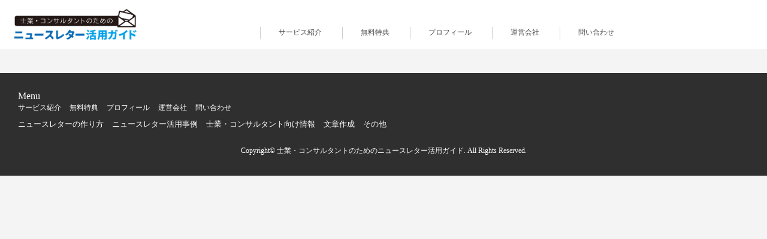

--- FILE ---
content_type: text/css
request_url: https://newsletter-guide.mind-one.net/wp-content/themes/sample_ownd/style.css
body_size: 10555
content:
/*
Theme Name: ownd_sumple_ver1
Theme URI: https://wordpress.org/themes/ownd_sumple_ver1/
Author: Lagrange-point:TSUTOMU YAMANO
Author URI: http://lagrange-point.jp/
Description: このテーマは株式会社ラグランジュポイントが制作したテーマになります。利用する場合は、事前に当社に問い合わせ承諾をもって使用ください。
Version: 2.1
License: GNU General Public License v2 or later
License URI: http://www.gnu.org/licenses/gpl-2.0.html
Tags: dark, light, white, black, gray, one-column, two-columns, left-sidebar, right-sidebar, fixed-layout, responsive-layout, custom-background, custom-colors, custom-header, custom-menu, editor-style, featured-image-header, featured-images, flexible-header, full-width-template, microformats, post-formats, rtl-language-support, sticky-post, theme-options, translation-ready
Text Domain: twentyeleven
*/

/* =Reset default browser CSS. Based on work by Eric Meyer.
-------------------------------------------------------------- */

html, body, div, span, applet, object, iframe,
h1, h2, h3, h4, h5, h6, p, blockquote, pre,
a, abbr, acronym, address, big, cite, code,
del, dfn, em, font, ins, kbd, q, s, samp,
small, strike, strong, sub, sup, tt, var,
dl, dt, dd, ol, ul, li,
fieldset, form, label, legend,
table, caption, tbody, tfoot, thead, tr, th, td{
	border: 0;
	font-family: inherit;
	font-size: 100%;
	font-style: inherit;
	font-style: inherit;
	font-weight: inherit;
	margin: 0;
	outline: 0;
	padding: 0;
	vertical-align: baseline;
	list-style:none;
	text-decoration:none;
}
*, *:before, *:after {
    -webkit-box-sizing: border-box;
         -o-box-sizing: border-box;
        -ms-box-sizing: border-box;
            box-sizing: border-box;
}
p,a,h1,h2,h3,h4,h5{color:#464646}
p{line-height:200%}

/* サイト全体:フォント
-------------------------------------------------------------- */
html, body, input, textarea, table, pre, p, h1, h2, h3, h4, h5, h6{
font-family:"Yu Gothic"}
.top_right_box .new,.cate,.side_wrap .osusume{color:white}

/* 短縮スタイル
-------------------------------------------------------------- */
.inline{display:inline-block}
.anime{-webkit-transition:.3s ease-in-out;transition:.3s ease-in-out}
.shadow{-webkit-box-shadow: 0 3px 5px rgba(0,0,0,0.2);box-shadow: 0 3px 5px rgba(0,0,0,0.2)}

/* サイト全体:疑似要素使用時の反応速度
-------------------------------------------------------------- */
h2.heading{font-weight:bold;position:relative;margin:10px 0 10px 20px;display:inline-block}
h2.heading:before{content:"";width:10px;background:black;height:3px;position:absolute;top:8px;left:-20px;display:block}
h2.heading:after{content:"";width:10px;background:black;height:3px;position:absolute;top:8px;right:-20px;display:block}

/* サイト全体:格子
-------------------------------------------------------------- */
#all_wrap{width:90%;margin:0 auto}
.breadcrumbs{width:90%;margin:10px auto;font-size:12px}
.wp-pagenavi{text-align:right;margin:40px 0 0 0}
.wp-pagenavi .current{background:black;color:white}
.sp.header{display:none}
.sp{display: none}


/* Box standard
-------------------------------------------------------------- */
.box{-webkit-transition:.3s ease-in-out;transition:.3s ease-in-out;background:white}
.box:hover{-webkit-box-shadow: 0 3px 5px rgba(0,0,0,0.2);box-shadow: 0 3px 5px rgba(0,0,0,0.2)}

/* サイト全体:TOPメイン画像　投稿個別メイン画像
-------------------------------------------------------------- */
body{width:100%;min-width:1000px;background:#f7f7f5}
.topMainImg{width:100%;vertical-align:bottom}

/* サイト全体:グローバルナビ上
-------------------------------------------------------------- */
#gnavUe{width:100%;text-align: center;padding:15px 0}
#menu-uemenu li{display: inline-block;color:black;padding:1px 30px 1px 30px;-webkit-transition:.3s ease-in-out;transition:.3s ease-in-out;border-bottom:3px solid rgba(0, 0, 0, 0);border-left:0.1px solid #cecece}
#menu-uemenu li:hover{font-weight: bold}
.main2Header{width:80%}
#gnavUe img{width:16%;vertical-align:bottom}

/* サイト全体:main 画像
-------------------------------------------------------------- */
.topMain{text-align:center;width:100%;background:white;position:relative}
.headerTitle{position: absolute;top:50%;width:100%;}
.headerTitle span{padding:30px 100px;color:white;font-weight:bold;font-size: 20px;border-radius:3px;background:rgba(0, 0, 0, 0.56)}
.topMain .mainLogImg{width:40%;}
.topMain .mainLogofreme{padding:50px 0;-webkit-animation-duration: 4s;
  animation-duration: 4s;
}
.topMain .mainLogofreme .topImgHead{font-size:15px;color:#848484;margin:10px 0 0 0}
.topMain .mainImg{width:100%;vertical-align:bottom}


/* サイト全体:グローバルナビ下
-------------------------------------------------------------- */
#header{padding:10px 30px 0 30px;border-bottom:1px solid #dadada;margin:0 auto;width:100%;-webkit-box-shadow: 1px 5px 5px -5px rgba(0,0,0,0.2);box-shadow: 1px 5px 5px -5px rgba(0,0,0,0.2);background:#f3f3f3;z-index:100;-webkit-transition:.3s ease-in-out;transition:.3s ease-in-out}
#header ul li{display:inline-block;margin:0 20px;vertical-align:bottom}
#header ul li a{color:white}
#menu-shitamenu-1 li{border-bottom:3px solid transparent;-webkit-transition:.3s ease-in-out;transition:.3s ease-in-out;padding:10px 0;font-size:13px}
#menu-uemenu li{font-size:12px}
#header .headerUe{text-align:right}
#header .headerUe,#header .headerShita{font-weight:bold;font-size:15px}
#header .headerShita{text-align:center;position:relative}
#header .headerShita img{float:left;width:200px}
#header.headerFixed1{position:fixed;top:-100px}
#header.headerFixed1.headerFixed{width:100%;position:fixed;top:-0px}
#menu-shitamenu{-webkit-transition:.4s ease-in-out;transition:.4s ease-in-out}
#header.headerFixed .menu-shitamenu-container #menu-shitamenu{text-align:center}

/* サイトTOP:イントロ
-------------------------------------------------------------- */
.topIntro{width:90%;margin:0 auto;padding:30px;text-align: center;background:white}
.topIntro h2{margin:0 0 20px 0;font-size:20px;font-weight: bold}
.topIntro p{font-size:15px;margin:0 0 30px 0}


/* サイトTOP-記事(TOP)
-------------------------------------------------------------- */
.top_articale{margin:10px 0 0 0 }
.new_box{padding:30px;margin:10px 0;background:white;-webkit-box-shadow:0 0.5px 2px 0 rgba(0,0,0,.1), 0 0.5px 0.5px 0 rgba(0,0,0,.1), 0 1.5px 0.5px -1px rgba(0,0,0,.1);box-shadow:0 0.5px 2px 0 rgba(0,0,0,.1), 0 0.5px 0.5px 0 rgba(0,0,0,.1), 0 1.5px 0.5px -1px rgba(0,0,0,.1);border-radius:2px;-webkit-transition:.3s;transition:.3s}
.top_left_box{width:69%;vertical-align:top;font-size:15px;padding:0 20px 0 0}
.top_left_box .top_time{font-size:15px;float:right;margin:0 5px 0 0}
.top_right_box{width:30%;position:relative}
.top_right_box img{width:100%;object-fit:cover;height:200px}
.top_right_box .new{position:absolute;top:-25px;right:-23px;font-weight:bold;border-radius:50%;width:50px;height:50px;text-align:center;padding:10px 0;border:2px solid white}
.cate{font-weight:bold;padding:0 10px;border-radius:10px;display:inline-block}
.box h3{font-weight:bold;font-size:20px;margin:10px 0 5px 0}

/* 記事要素(人気記事)	
-------------------------------------------------------------- */
.wpp-list{width:100%;text-align: center;border-spacing:2px 0}
.wpp-list li{display:inline-block;padding:10px;background:white;vertical-align:top;width:23%;margin:0 10px 0 0;text-align:left;height:350px;-webkit-box-shadow:0 0.5px 2px 0 rgba(0,0,0,.1), 0 0.5px 0.5px 0 rgba(0,0,0,.1), 0 1.5px 0.5px -1px rgba(0,0,0,.1);box-shadow:0 0.5px 2px 0 rgba(0,0,0,.1), 0 0.5px 0.5px 0 rgba(0,0,0,.1), 0 1.5px 0.5px -1px rgba(0,0,0,.1);border-radius:2px;-webkit-transition:.3s;transition:.3s}
.wpp-list li:last-child{margin:0 0px 0 0}
.wpp-list li img{width:100%;height:180px;-o-object-fit:cover;object-fit:cover}
.popular_cate.cate{font-size:12px}
.wpp-list li h3{font-size:14px;font-weight:bold;margin:7px 0 0 0}

/* 記事要素(人気記事)	
-------------------------------------------------------------- */
.movieTop h2{margin:20px}
.movieTop ul{text-align: center}
.movieTop ul li{display:inline-block;width:22%;height:auto;margin:0 10px}
.movieTop ul li iframe{width:100%;height:auto}

/* 記事要素(TOP以外)
-------------------------------------------------------------- */
.other_left{width:70%}
.nomale_article.box{padding:10px;margin:0 0 10px 0;position:relative;-webkit-box-shadow:0 0.5px 2px 0 rgba(0,0,0,.1), 0 0.5px 0.5px 0 rgba(0,0,0,.1), 0 1.5px 0.5px -1px rgba(0,0,0,.1);box-shadow:0 0.5px 2px 0 rgba(0,0,0,.1), 0 0.5px 0.5px 0 rgba(0,0,0,.1), 0 1.5px 0.5px -1px rgba(0,0,0,.1);border-radius:2px;-webkit-transition:.3s;transition:.3s}
.nomale_article  img{width:35%;height:180px;display:inline-block;-o-object-fit:cover;object-fit:cover;vertical-align:bottom}
.article_right{width:62%;vertical-align:top;margin:0 0 0 10px}
.nomale_article.box .data_small{position:absolute;bottom:0px;right:10px;font-size:15px}

/* サイドバー
-------------------------------------------------------------- */
.all_wrap_single .side_wrap{margin:0}
.side_wrap{width:26%;float:right;margin:46px 0 0 0;text-align:center}
.side_wrap img{width:100%;}
.side_wrap .osusume{font-weight:bold;margin:10px 0 18px 0;padding:5px 0 5px 10px;}
.side_box{margin:0 0 10px 0;padding:5px;text-align:left;-webkit-box-shadow:0 0.5px 2px 0 rgba(0,0,0,.1), 0 0.5px 0.5px 0 rgba(0,0,0,.1), 0 1.5px 0.5px -1px rgba(0,0,0,.1);box-shadow:0 0.5px 2px 0 rgba(0,0,0,.1), 0 0.5px 0.5px 0 rgba(0,0,0,.1), 0 1.5px 0.5px -1px rgba(0,0,0,.1);border-radius:2px;-webkit-transition:.3s;transition:.3s}
.side_box img{display:inline-block;width:30%;vertical-align:top;-o-object-fit:cover;object-fit:cover;height:80px}
.side_box h3{display:inline-block;width:65%;font-size:11px;vertical-align:top;text-align:left;margin:0}

/* footer
-------------------------------------------------------------- */
footer{margin:40px 0 0 0;padding:30px;background:#2f2f2f;clear:both}
footer h2{color:white}
footer li{display:inline-block;font-size:12px;margin:0 10px 0 0}
footer li a{color:white}
footer .footer_campany{text-align:center;font-size:12px;margin:10px 0 0 0;color:white}

/* 記事個別ページ
-------------------------------------------------------------- */
.artical_gaiyo_img{width:100%}
.all_wrap_single{width:1200px}
.artical_content p{line-height:250%}
.artical_content .youtube{text-align:center}
.artical_content .youtube iframe{width:500px;height:300px;padding:30px}
.artical_content p.text-align{text-align: center}
.artical_gaiyo_movie{width:80%;margin:30px auto;background:#fbfbfb;padding:10px;box-shadow:2px 3px 4px 1px #d9d7d3;
-moz-box-shadow:2px 3px 4px 1px #d9d7d3;
-webkit-box-shadow:2px 3px 4px 1px #d9d7d3;}
.single_wrap{background:white;border:1px solid #EBEBEB;padding:30px;-webkit-animation-duration: 4s;
  animation-duration: 4s}
.all_wrap_single .other_left{width:70%}
.artical_content p img.alignright{float:right;margin:0 0px 0 10px}
.artical_content p img.alignleft{float:left;margin:0 10px 0 0px}
.block{display:block}
time{font-family:Gungsuh;}
.single_title{font-size:30px;font-weight:bold;margin:20px 0}
.single_right{text-align:right}
.single_right img{width:10%;border-radius:50%}
.single_seminar .nomale_article{height:100px}
.single_seminar .article_left{width:20%;height:100px}
.single_seminar .article_right{width:79%;height:100px}
.article_right a{font-weight:bold}
.artical_gaiyo_movie iframe{width:100%}
.artical_content{line-height:200%}
.artical_content .single_chu{text-align:right;font-size:10px;color:black}
.single_cta{border:1px solid #dadada;padding:15px 0 15px 15px;box-shadow:2px 3px 4px 1px #d9d7d3;
-moz-box-shadow:2px 3px 4px 1px #d9d7d3;
-webkit-box-shadow:2px 3px 4px 1px #d9d7d3;}
.single_cta img{display:inline-block;width:100%}
.single_cta_right_box{display:inline-block;vertical-align:top;width:46%;padding:0 0 0 20px}
.single_cta_right_box .special_side_form{font-size:15px;font-weight:bold}
.single_cta_detail{font-size:13px;margin:10px 0}
.single_cta_img_box{width:50%;display:inline-block}
.artical_content p a img{width:auto;max-width:100%;height:auto;vertical-align: bottom}
.artical_content p img{width:auto;max-width:100%;height:auto}
.artical_content #toc_container .toc_list li{padding:5px 0;border-bottom: 1px solid #e2e2e2}
.artical_content #toc_container .toc_list li:nth-last-child(1){border-bottom: 0}
.artical_content #toc_container .toc_list{padding:0 30px}
.artical_content #toc_container{width:100%;background:white !important;margin:30px 0}

	/* 記事コンテンツ内効果
	-------------------------------------------------------------- */
	.artical_content .single_content{padding:10px;border:1px solid #EBEBEB;background:#fbf8f8}
    .artical_content p strong{font-size:18px;font-weight:bold;}
	.artical_content h2{font-size:25px;border-bottom:1px solid black;border-left:3px solid black;padding-left:10px;margin:30px 0;font-weight:bold}
	.artical_content h3{font-size:20px;margin:10px 0;border-bottom:1px solid black}
    blockquote{padding:20px;border:1px solid #EBEBEB;background:#fbf8f8;margin:10px 0}
    .artical_content .single_cta{padding: 20px;width: 90%;display: block;background: #ff7625;margin: 20px auto;text-align: center;font-size: 20px;color: white !important;font-weight: bold;border-radius: 10px;}

	/* 記事　関連記事
	-------------------------------------------------------------- */
.single_other ul{text-align:justify;}
.single_other ul:after{content:"";width:100%;display:inline-block;}
.single_other ul li{width:175px;padding:0px;display:inline-block;background:white;margin:0 0 20px 0;height:190px;vertical-align:top;overflow:hidden}
.single_other ul li:hover{-webkit-box-shadow: 0 3px 5px rgba(0,0,0,0.2);box-shadow: 0 3px 5px rgba(0,0,0,0.2)}
.single_other ul li img{width:100%;-o-object-fit:cover;object-fit:cover;width:100%;height:100px}
.single_other ul li h2{font-size:13px;text-align:left;font-weight:bold;padding:0 10px}

/* profile
-------------------------------------------------------------- */
.profiel_wrap{width:95%;margin:0px auto 30px auto}
.profiel_side{width:36%;display:inline-block;vertical-align:top}
.profiel_detail{width:72%;padding:0 20px 20px 20px;display:inline-block;}
.profiel_wrap .new_profile{margin:0 0 10px 0;padding:20px;background:white;position:relative;box-shadow:2px 3px 4px 1px #d9d7d3;
-moz-box-shadow:2px 3px 4px 1px #d9d7d3;
-webkit-box-shadow:2px 3px 4px 1px #d9d7d3;}
.profiel_wrap .new_profile h1{font-size:30px;font-weight:bold}
.profiel_wrap .new_profile .businessClass{margin:15px 0;border-bottom:1px dotted black}
.profiel_wrap .new_profile .businessClass p{font-size:15px;font-weight:bold}
.profiel_wrap .profile_ue{text-align:right}
.profiel_wrap .profile_ueDite{float:left;text-align:left;width:65%}
.profiel_wrap .new_profile .proImg{-o-object-fit:cover;object-fit:cover;width:200px;height:230px}
.profiel_wrap .side_wrap{margin:0}
.profiel_wrap .new_profile h2{font-size:15px;margin:10px 0 0 0;font-weight:bold;width:70%}
.profiel_wrap .new_profile h3{font-size:13px;font-weight:bold}
.profiel_wrap .new_profile .proMsg{margin:20px 0;font-size:13px;line-height:200%}
.profiel_article{width:40%;display:inline-block}
.profiel_detail p{font-size:15px;margin:0 0 20px 0}
.profiel_detail .profiel_img1{width:100%;margin:0 0 20px 0;border-bottom:1px dotted #c9c9c9;padding:0 0 30px 0}
.profiel_top h1{font-size:30px;font-weight:bold;margin-bottom:50px}
.profiel_top h2{margin:10px 0 10px 0;font-size:20px;font-weight:bold;border-bottom:1px dotted #cbcbcb}
.profiel_top p{font-size:13px;margin:0}
.profiel_top p em{font-size:20px}
.profiel_side iframe{height:285px;width:100%}
#profiel_side_img_box{width:35%}
#profile_side_img{height:auto;width:120%;position:relative;left:-10%}
.profiel_box #article_title_sub{margin:0}
.profiel_box{margin:0 0 10px 0;padding:10px;height:100px;overflow:hidden}
#profiel_side_title{height:100px;margin:0 0 0 10px}
#profiel_side_title h2{font-size:10px}
.profiel_side p{font-size:18px;margin:0 0 10px 0;background:#f3f3f3;color:black;text-align:center;padding:10px 0;border-radius:10px;font-weight:bold}
.profiel_top p strong{font-weight:bold}

/* service 一覧
-------------------------------------------------------------- */
.service{width:80%;margin:60px auto;text-align:center}
.service h2{font-size:20px;font-weight: bold;margin:0 0 30px 0;position:relative;display:inline-block}
.service h2:after{content:"";background:#a2a2a2;width:20px;height:2px;position:absolute;top:15px;right:-35px}
.service h2:before{content:"";background:#a2a2a2;width:20px;height:2px;top:15px;left:-35px;position:absolute}
.service li{margin:0 0 30px 0;padding:30px;background:white;-webkit-box-shadow:0 0.5px 2px 0 rgba(0,0,0,.1), 0 0.5px 0.5px 0 rgba(0,0,0,.1), 0 1.5px 0.5px -1px rgba(0,0,0,.1);box-shadow:0 0.5px 2px 0 rgba(0,0,0,.1), 0 0.5px 0.5px 0 rgba(0,0,0,.1), 0 1.5px 0.5px -1px rgba(0,0,0,.1);border-radius:2px;-webkit-transition:.3s;transition:.3s}
.service li:hover{-webkit-box-shadow:0px 5px 5px -3px rgba(0, 0, 0, 0.2), 0px 8px 10px 1px rgba(0, 0, 0, 0.14), 0px 3px 14px 2px rgba(0, 0, 0, 0.12);box-shadow:0px 5px 5px -3px rgba(0, 0, 0, 0.2), 0px 8px 10px 1px rgba(0, 0, 0, 0.14), 0px 3px 14px 2px rgba(0, 0, 0, 0.12)}
.service h3{font-size:18px;font-weight:bold;margin:0 0 20px 0}
.service p{font-size:15px;margin:0 0 20px 0}
.service a{padding:3px 10px;border-radius: 10px;font-weight:bold;}
.service a:hover{background:white;color:black}

/* プレゼントコンテンツ 一覧
-------------------------------------------------------------- */
.special ul li{width:40%;padding:0;margin:30px;vertical-align:top}
.special ul li a{padding:0;margin:0}
.special ul li h3{padding:0 30px;margin:10px 0}
.special ul li p{padding:0 30px}
.special ul .offerRight a{padding:0;margin:0}
.special img{width:100%}



/* seminar 一覧
-------------------------------------------------------------- */
.seminar_span{color:#ef3f35}
.seminar_wrap{margin:90px 0 -20px 0;background:#f1f1f1}
.seminar_wrap .new_box{width:80%;height:250px;overflow:hidden;margin-bottom:20px}
.seminar_wrap .new_box .top_left_box{text-align:left}
.seminar_wrap .new_box .top_left_box h3{text-align:left;font-size:18px;margin:10px 0;font-weight:bold;color:#ef9535}
.seminar_wrap .new_box .top_right_box{height:250px}
.seminar_wrap .new_box .top_right_box .new{top:-5%;right:-35px;color:white}
.seminar_list_wrap{background:#f1f1f1;text-align:center;padding:20px 2.5% 10px 2.5%;width:95%;margin:0 auto}
.seminar_heading{width:78.5%;background:#292828;border-left:20px solid #5a5a5a;text-align:left;color:white;margin:20px auto;padding:10px 20px;font-weight:bold}
.seminar_list_wrap ul{width:83.5%;margin:0 auto;text-align:center}
#seminar_list_sub ul li{display:inline-block;width:32%;margin-bottom:20px;background:white;padding:5px;height:450px;overflow:hidden}
.seminar_box_sub_ue{height:210px;overflow:hidden}
.seminar_a_intro_wrap{width:95%;margin:0 auto}
.seminar_a_intro_wrap ul{width:80%;margin:0 auto;font-size:20px;font-weight:bold;line-height:250%}
.seminar_a_back1{background:rgba(30, 80, 4, 0.08);padding:10px 0 30px 0}
.seminar_a_paformance{font-size:13px;text-align:center}
.seminar_a_paformance ul{margin:20px 0 0 8%;text-align:left;width:30%;font-size:13px}
.seminar_a_back2 .seminar_subject{width:80%;margin:0 auto}
.seminar_box_sub_shita h3{color:#ef9535;margin:10px 0;font-weight:bold}
.seminar_teacher{width:95%}
.seminar_teacher .ss_man{width:80%;margin:10px auto 30px auto}
.seminar_teacher .ss_man ul{margin:10px;font-size:15px;width:100%}
.seminar_summary_movie{width:95%;margin:10px auto;text-align: center}
.seminar_summary_movie iframe{margin-top:35px}
.seminar_box_sub_shita .seminar_sub_p{font-size:12px}

.tuiseki{position:fixed;width:9%;background:rgba(189, 189, 189, 0.38);padding:10px 0 0px 10px;top:35%;right:0;z-index:100;border-radius:10px 0px 0px 10px}
.tuiseki li{background:white;border-radius:10px 0px 0px 10px;padding:10px;margin-bottom:10px;font-size:10px;font-weight:bold;cursor:pointer}
.tuiseki li:hover{background:rgb(5, 38, 113);color:white}
.tuiseki li:hover > a{color:white}
.tuiseki ul{line-height:200%}

/* company
-------------------------------------------------------------- */
#company_wrap{width:70%;display:inline-block;background:white;}
.company_title_p{padding:10px 0 10px 0;width:92%;margin:10px auto 20px auto;background:white;font-size:20px;font-weight:bold;text-align:left;}
#company_wrap table{text-align:left;width:95%;padding:10px 10px 0 10px;margin:0 auto 20px auto}
#company_wrap table tr{height:50px;}
#company_wrap table tr th{width:15%;vertical-align:middle;padding:0 0 0 10px}
#company_wrap table tr td{vertical-align:middle}
.company_line{border-bottom:1px dotted #c6c6c6}
.company_p{display:inline-block}
.company_p{width:30%}
.company_last{border-bottom:0px}
.campany_wrap .osusume_side .osusume{margin:0px 0 10px 0}

/* categoryページ
-------------------------------------------------------------- */
.notArtical{padding:100px 0;text-align: center}
.all_wrap_category{width:95%;margin:150px auto}
.category_wrap{width:65%;margin:0px auto;background:#f3f2f2;display:inline-block}
#category_side{width:30%;margin:0px 0px 0px 30px}
#category_box{display:block;width:100%}
#category_box_sub{display:block;margin:10px 10px;border-bottom:2px dotted white}
#category_side_img{width:120%;height:auto;position:relative;left:-10%}
#category_side_title{height:80px;margin:0 0 0 10px}
#category_side_title h2{font-size:10px}
#category_side_img_box{width:35%;height:80px}
.category_category{background:white !important}
#category_sub_title{width:68%;height:150px}
.category_side_title_img p{font-size:10px;margin-bottom:0px;padding:1px}
/* thankyou
-------------------------------------------------------------- */
.thankyou h1{font-size:20px;font-weight:bold}
.thankyouBody{margin:150px}

/* contactページ
-------------------------------------------------------------- */
.contact_main_img{height:150px;width:100%;overflow:hidden}
.contact_main_img img{width:100%}
.contact_content{text-align:center;margin:30px 0 0 0}
.contact_content .wpcf7 p{margin:0 0 20px 0}
.contact_content .wpcf7{width:60%;margin:20px auto;background:white;padding:20px 0;-webkit-box-shadow:0 0.5px 2px 0 rgba(0,0,0,.1), 0 0.5px 0.5px 0 rgba(0,0,0,.1), 0 1.5px 0.5px -1px rgba(0,0,0,.1);box-shadow:0 0.5px 2px 0 rgba(0,0,0,.1), 0 0.5px 0.5px 0 rgba(0,0,0,.1), 0 1.5px 0.5px -1px rgba(0,0,0,.1);border-radius:2px}
.contact_content .wpcf7 input{width:80%;height:35px;font-size:20px}
.contact_content .wpcf7 textarea{width:80%;font-size:15px}
.contact_content div.wpcf7 .ajax-loader{width:0;height:0}
.contact_main_img .mobile{width:0;height:0}

/* サイト制作ページ
-------------------------------------------------------------- */
#all_wrap_production{width:80%;margin:150px auto 100px auto;text-align:center;}
#all_wrap_production h2{padding:10px 0;border-bottom:1px dotted #b4b4b4;font-size:30px;margin:0 0 50px 0;font-weight:bold;color:#823535}
#all_wrap_production p{font-size:18px;color:#4a4949}
#all_wrap_production .pro_session{padding:20px 0 20px 0;font-size:30px;background:#8f0000;color:white;border-radius:10px;font-weight:bold;margin:50px 0 0 0}
#all_wrap_production h3{font-size:25px;font-weight:bold;color:#4a4949;margin:50px 0 25px 0}
.pro_session_detail{line-height:200%;visibility:hidden}
#all_wrap_production .fadeInUp{visibility:visible}
.pro_d2{-webkit-animation-duration: 0.5s;-webkit-animation-delay:0.5s;animation-delay:0.5s;-webkit-animation-duration: 1s;animation-duration: 1s;}
.pro_d3{-webkit-animation-duration: 0.8s;-webkit-animation-delay:0.8s;animation-delay:0.8s;-webkit-animation-duration: 1s;animation-duration: 1s;}
.pro_nagare .gyo_2, .pro_nagare .gyo_3{padding:50px 30px 50px 30px;border-radius:50%;background:#f3b4b4;font-size:20px;font-weight:bold;display:inline-block;width:10%;vertical-align:top}
.gyo_2{margin:4% 10% 0 0}
.gyo_3{margin:7% 10% 0 0}
#all_wrap_production .pro_nagare em{color:white}
.pro_nagere_left{display:inline-block;width:50%}
.pro_nagare{margin:25px 0 25px 0;visibility:hidden}
#all_wrap_production .fadeInLeft{visibility:visible}
.nagare2{-webkit-animation-duration: 0.5s;-webkit-animation-delay:0.5s;animation-delay:0.5s;-webkit-animation-duration: 1s;animation-duration: 1s;}
.nagare3{-webkit-animation-duration: 0.8s;-webkit-animation-delay:0.8s;animation-delay:0.8s;-webkit-animation-duration: 1s;animation-duration: 1s;}
.nagare4{-webkit-animation-duration: 1.1s;-webkit-animation-delay:1.1s;animation-delay:1.1s;-webkit-animation-duration: 1s;animation-duration: 1s;}
.nagare5{-webkit-animation-duration: 1.4s;-webkit-animation-delay:1.4s;animation-delay:1.4s;-webkit-animation-duration: 1s;animation-duration: 1s;}
.nagare6{-webkit-animation-duration: 1.7s;-webkit-animation-delay:1.7s;animation-delay:1.7s;-webkit-animation-duration: 1s;animation-duration: 1s;}
.pro_price{width:80%;margin:0 auto;text-align:left}
.pro_price th{width:75%;padding:20px 0 20px 12%;font-size:20px}
.pro_price td{color:#823535;font-size:20px;font-weight:bold}
.pro_price table{margin:0px 0 50px 0%}
#all_wrap_production .pro_price .pro_contact{background:#8f0000;padding:30px;border-radius:10px;color:white;width:50%;margin:50px auto;text-align:center;font-weight:bold;display:block}

/* 検索窓
-------------------------------------------------------------- */
.serch_window_pc{position:fixed;top:20%;right:-27%;z-index:10}
.serch_window_sp{display:none}
.serch_window p{writing-mode: vertical-rl;-ms-writing-mode: tb-rl;-webkit-writing-mode:vertical-rl;display:inline-block;color:white}
.serch_window form{display:inline-block;vertical-align:top;width:100%}
.serch_window{background:rgba(0, 0, 0, 0.65);border-radius:10px 0 0 10px;width:30%;padding:10px}
.serch_window input{font-size:15px;padding:5px;width:70%}
.serch_window i{color:white;margin:0 10px 0 15px;}
.serch_window_open{right:0;-webkit-transition: right 0.3s linear;transition: right 0.3s linear;}
.serch_window_open .fa-chevron-left{-webkit-transform: rotate(-180deg);transform: rotate(-180deg);-webkit-transition:0.3s linear;transition:0.3s linear;}
.header_new_navi_ue .tagline{display:inline-block;font-weight:bold}

/* 検索結果
-------------------------------------------------------------- */
.sarch_wrap{width:66%;display:inline-block;vertical-align:top}
.sarch_side{width:30%;display:inline-block;margin:0 0 0 30px}
.no_sarch{vertical-align:top}
.no_sarch p{text-align:center;font-size:20px}

/* ランチェスター戦略
-------------------------------------------------------------- */
.ss_wrap{width:80%;margin:150px auto 20px auto}
.ss_wrap3{width:80%;margin:50px auto}
.ss_wrap a, .ss_wrap3 a, .ss_special a{color:white;display:block;text-align:center;font-size:20px}
.ss_wrap h1, .ss_wrap h2, .ss_wrap3 h1{font-size:30px;text-align:center}
.ss_top_title{background:-webkit-gradient(linear, right top, left top, from(#221E4D), to(#80A4B7));background:linear-gradient(-90deg, #221E4D, #80A4B7);color:white;padding:10px 0;margin:30px auto}
.ss_wrap em{color:#8f0000;display:inline-block;font-weight:bold}
.ss_wrap span, .ss_movie span, .ss_last span{color:#8f0000;font-weight:bold}
.ss_wrap p{font-size:18px;line-height:150%;margin:20px auto}
.ss_toform{padding:30px 0;background:rgba(7, 14, 76, 0.76);color:white;font-weight:bold;border-radius:10px;width:100%;margin:30px auto 100px auto;box-shadow:2px 3px 4px 1px #d9d7d3;
-moz-box-shadow:2px 3px 4px 1px #d9d7d3;
-webkit-box-shadow:2px 3px 4px 1px #d9d7d3;}
.ss_toform:hover{background:rgba(7, 14, 76, 0.55);}
.ss_osusume{text-align:center;font-size:30px;text-shadow:4px 2px 3px #4978cd;font-weight:bold}
.ss_inlin{display:inline-block}
.ss_osusume_content{text-align: center}
.ss_osusume_content dl{border-radius:10px; width:27%;background:-webkit-gradient(linear, right top, left top, from(rgba(19, 17, 17, 0.05)), to(rgba(140, 140, 140, 0.32)));background:linear-gradient(-90deg, rgba(19, 17, 17, 0.05), rgba(140, 140, 140, 0.32));display:inline-block;margin:20px 10px;height:200px;vertical-align:top;padding:20px;font-weight:bold}
.ss_osusume_content dl dt{text-align:left;color:#21256b}
.ss_osusume_content dl dd{text-align:left;background:white;padding:5px;height:120px;margin:20px 0 0 0}
.ss_what{border:2px solid #1f6fbb;padding:20px;margin:50px auto}
.ss_what p{text-align:center}
.ss_what ul{width:60%;}
.ss_what ul li{margin:20px auto;line-height:200%}
.ss_what .ss_left{text-align:left}
.ss_what img{width:35%;float:right}
.ss_naiyo dl dt{font-size:25px;color:rgb(0, 23, 140);font-weight:bold}
.ss_naiyo dl dd{margin:30px auto;font-size:20px}
.ss_naiyo p{font-size:15px}
.ss_wrap2{margin-top:50px}
.ss_center_img{width:30%}
.ss_img{text-align:center;margin:80px auto}
.ss_wrap2 h1{text-align:center;font-size:30px;margin:30px auto 20px auto}
.ss_wrap2 h1 span{border-top:2px solid #BF953C;border-bottom:2px solid #BF953C;padding:10px 0;color:#BF953C}
.ss_wrap2 li{width:25%;margin:30px 20px;vertical-align:top;text-align:left;border:1px solid #BF953C;padding:20px;height:170px}
.ss_wrap2 li p{margin-top:20px}
.ss_wrap2 ul{text-align:center}
.ss_man_int{width:65%;margin-left:30px;vertical-align:top}
.ss_man_int ul{margin-top:30px}
.ss_man_pic{width:30%}
.ss_man{border:2px solid #1f6fbb;padding:20px;margin-bottom:30px}
.ss_man_int h2{font-size:30px;font-weight:bold}
.ss_man_int h3{font-size:20px;font-weight:bold}
.ss_movie p{text-align:center;font-weight:bold;font-size:30px}
.ss_movie iframe{width:60%;margin:30px auto 0 auto;text-align: center;display:block}
.ss_wrap3 table th, .ss_wrap3 table td{border-bottom:1px dotted #aaa;margin:0}
.ss_wrap3 table th{width:20%;background:#eee;vertical-align:middle;padding:20px 0}
.ss_wrap3 table td{vertical-align:middle;padding-left:10px}
.ss_bottom{font-size:30px;text-align:center}
.ss_room{width:100%}
.ss_map p{font-size:30px;text-align: center;margin:30px auto}
.ss_special{width:80%;margin:30px auto}
.ss_special img{width:35%}
.ss_special_text{width:60%;float:right}
.ss_special_text span{color:#8f0000;font-weight:bold;font-size:18px}
.ss_last{width:70%;margin:-20px auto 0 auto}
.ss_right{text-align:right}
.ss ul li img{width:100%;margin-top:30px}
.ss ul .ss_facebook{height:400px}
.ss_facebook ul{line-height:200%;font-size:20px}
.ss_facebook .ss_facebook_bold{font-size:25px;color:rgb(0, 100, 146);font-weight:bold}
.ss_bottom span{color:#8f0000;font-weight:bold}
.ss_special .ss_special_img_big{width:100%}
.ss_footer{padding:50px 0 50px 0}
.ss_footer p{font-size:20px;font-weight:bold}
.ss_footer h2{color:white}
.ss_footer2{padding-top:50px}
.ss_map iframe{width:100%}
/* thankyou2017
-------------------------------------------------------------- */
.thankyou2017_title{position:absolute;top:100px;left:25%;width:50%;margin:10px auto;padding:10px;text-align:center;background:rgba(0, 0, 0, 0.79)}
.thankyou2017_title i{color:white;font-size:20px;-webkit-animation-iteration-count:infinite;animation-iteration-count:infinite}
.thankyou2017_img{background-size:cover;height:500px;position:relative;background-attachment:fixed}
.thankyou2017_title h1,
.thankyou2017_title h2,
.thankyou2017_title p{color:white}
.thankyou2017_title h1{font-size:20px}
.thankyou2017_wrap{text-align:center}
.thankyou2017 .content1, .thankyou2017 .content2{display:inline-block}
.thankyou2017 .content1
.thankyou2017 h1{font-size:20px}
.thankyou2017_content banner{display:inline-block}
.thankyou2017_facebook p,
.thankyou2017_content p{padding:10px;background-image: -webkit-gradient(linear, right top, left top, from(#5B6680), to(#363536));background-image: linear-gradient(-90deg, #5B6680, #363536);color:white;font-size:12px;margin:0 0 10px 0;margin:10px 0 10px 0}
.thankyou2017_content .content{display:inline-block;}
.thankyou2017_content .content1{width:50%;margin:0 30px 0 0;vertical-align:top}
.thankyou2017_content .content1 img{width:100%;border:0.5px solid #8e8e8e;margin:0 0 14px 0}
.thankyou2017_facebook{width:27%}

/* 404
-------------------------------------------------------------- */
.error_page_warrp{margin:150px auto 0 auto;height:500px;width:90%}
.error{padding:20px;background:white;text-align:center;font-size:20px}

/* ec
-------------------------------------------------------------- */
#ec_cart_bottam{position:fixed;top:40%;right:-10px;z-index:10;background:rgba(146, 5, 5, 0.67);width:3.5%;border-radius:10px;padding:13px}
#ec_cart_bottam i{color:white;font-size:30px}
	#ec_warrap div.product form.cart{margin-bottom:0}
#ec_warrap{margin:130px auto 10px auto;width:90%;padding-bottom:10px}
.ec_product_single_img{height:160px;overflow:hidden}
#ec_warrap ul.products li.product{display:inline-block;width:22%;margin:5px;float:none;vertical-align:top;text-align:left;background:white;padding:5px;overflow:hidden;height:400px;position:relative;border:1px solid #EBEBEB}
#ec_warrap ul.products li.product h3{font-size:13px;font-weight:bold}
#ec_warrap ul.products li.product .button{position:absolute;bottom:5px;left:5px;color:white;right:5px;text-align: center;background:#8f0000}
#ec_warrap ul.products li.product .button:hover{background:#a56060}
#ec_warrap .woocommerce-ordering{display:none}
#ec_warrap ul.products{text-align:center}
#ec_warrap ul.products li.product .price{text-align:right}

#ec_warrap div.product .product_title{font-size:20px;font-weight:bold}
#ec_warrap div.product form.cart{position:absolute;bottom:0;right:10px}
.ec_item_detail{position:relative;height:400px;overflow:hidden}
#ec_warrap div.product{background:white;padding:5px}
#ec_warrap div.product p.price em{font-size:10px;display:inline-block}
#ec_warrap div.product p.price{text-align:right;margin:20px 0;border-bottom:1px solid #EBEBEB;font-weight:bold}
#ec_warrap .woocommerce-message a{background:red;color:white}
#ec_warrap .woocommerce-message a:hover{background:#ff6868}

.ec_cart_warrap{background:white}

#ec_warrap .woocommerce-thankyou-order-received{margin:10px;padding:10px 0;font-weight:bold}
#ec_warrap .woocommerce-thankyou-order-details order_details{margin:10px;padding:10px;font-weight:bold}
#ec_warrap .order_details{width:97%;margin:20px auto}
.wc-bacs-bank-details-heading{margin-left:10px}
.ec_order_h2{margin-left:10px}

.ec_checkout_warrap{background:white;padding:10px}
.ec_checkout_warrap .col2-set .col-1{border-right:1px dotted #929292;padding-right:20px}

@media screen and ( max-width:479px ){
    
/* サイト全体
-------------------------------------------------------------- */
    body{min-width:100%}
    .breadcrumbs{margin:10px 5% 10px 5%;font-size:10px}
    .topMain .mainLogofreme .topImgHead{margin:5px 0 0 0;font-size:10px}
    .topMain .mainLogImg{width:70%}
    #gnavUe{display: none}
    header{display: none}
    .topMain .mainLogofreme{padding:80px 0 50px 0}
    .pc{display: none}
    .sp{display: block}
    /*　サイト全体　スマホナビ
-------------------------------------------------------------- */
    .sp.header{display:block;position:relative;z-index: 1000}
    .sp.header span{display:inline-block;width:25px;height:3px;background:black;position:relative}
    .spHanbarger{position:absolute;top:10px;right:20px;z-index: 1000}
    .sp.header span:before,.sp.header span:after{content:"";width:25px;height:3px;background:black;position:absolute}
    .sp.header span:before{top:8px}
    .sp.header span:after{top:-8px}
    .spNavi{top:0;background:rgba(0, 0, 0, 0);width:100%;position:fixed;height:100%;text-align: center;z-index: 100;height:1000px;padding:70px 0 0 0;font-size:13px;-webkit-transition:.2s ease-in-out;transition:.2s ease-in-out;right:-100%}
    .spNavi.open{display:block;background:rgba(0, 0, 0, 0.81);right:0%;top:0}
    #menu-shitamenu li{display:block;text-align:center;padding:10px 0;font-weight:bold}
    header #menu-shitamenu-1 li:hover, #menu-shitamenu li.current-menu-item{border:0 !important}
    #menu-shitamenu li{border:0;}
    #menu-shitamenu li a{color:white}
    #menu-uemenu-1 li{display:inline-block;margin:10px  }
    #menu-uemenu-1 li a{color:white}
    #menu-uemenu-1{margin:40px 0}
    .sp.header span.open,.sp.header span.open:after,.sp.header span.open:before{background:white}
    
    /* TOP intro
-------------------------------------------------------------- */
    .topIntro{padding:10px}
    .topIntro h2{font-size:15px}
    .topIntro p{font-size:12px;text-align:left}
    .topIntro a.anime{margin: 20px auto 20px auto;display: block;width:70%;}
    
    /* TOP 最新記事
-------------------------------------------------------------- */
    .top_left_box .top_time{font-size:10px}
    .cate{font-size: 10px}
    .box h3{font-size:15px}
    .top_right_box .new{display: none}
    .top_articale h2{margin:0 0 0 20px}
    .top_articale .new_box{margin:0 auto 10px auto}
    
    /* TOP 人気記事
-------------------------------------------------------------- */
    .wpp-list{text-align: justify}
    .wpp-list:after{width:100%;display:inline-block;content:""}
    .popular_article{width:100%;margin: 0px auto 0px auto;height:auto}
    h2.heading{margin:10px 0 10px 6%}
    .wpp-list li img{height:80px}
    .wpp-list li h3{font-size:12px}
    .popular_article ul li{width:48%;display:inline-block;margin:0 2px 2px 2px;height:250px;overflow:hidden;border-right:1px solid white;vertical-align:top}
    .popular_cate.cate{font-size:10px}
    
    /* TOP movie
-------------------------------------------------------------- */
    .movieTop ul li{width:auto}
    
    /* TOP　時系列
-------------------------------------------------------------- */
    .nomale_article img{height:70px;vertical-align: top}
    .article_right h3{font-size:10px;margin:0}
    .nomale_article.box .data_small,.popular_cate.cate{display: none}
    
    /* サイドバー
-------------------------------------------------------------- */
    .side_wrap{margin:0}
    .side_wrap .side_box h3{font-size:12px}
    
    /* 記事ページ
-------------------------------------------------------------- */
    .single_wrap{padding:10px}
    #all_wrap.all_wrap_single{width:95%}
    .artical_content p strong{font-size:13px}
    .artical_gaiyo_movie{width:100%}
    .artical_gaiyo_movie iframe{height:auto}
    .artical_content p{font-size:13px;line-height:200%}
    .artical_content h2{font-size:13px;margin:10px 0}
    .artical_content .wp-embedded-content{width:100%}
    .artical_content iframe{width:100%}
    .single_cta h2{display: none}
    .single_cta .special_side_form{padding:10px 20px;font-size:13px;line-height:200%;text-align: center}
    .single_other{text-align: center}
    .single_other ul li{width:47%;height:230px;margin:0 0 10px 0}
    .single_cta{margin:10px 0}
    .artical_content .youtube iframe{width:100%;height:180px;padding:10px 0}
    
    /* サービス紹介一覧
-------------------------------------------------------------- */
    .service h2{font-size:15px;margin:0 0 20px 0}
    .service{width:90%;margin:30px auto}
    .service h2::before,.service h2::after{top:12px}
    .service li{padding:20px 10px;margin: 0 0 20px 0}
    .service p{font-size:13px}
    a.bottom{font-size:12px}
    .service a{display:block}
    
    /* フッター
-------------------------------------------------------------- */
    footer{padding:15px}
    footer li{font-size:10px}
    footer .footer_campany{font-size:10px}
    
    /* プレゼントコンテンツ
-------------------------------------------------------------- */
    .special ul li{width:100%;margin:0}
    .special ul li h3{padding:0 10px;font-size:15px}
    .special ul li p{padding:0 10px}

        /* プロフィール
-------------------------------------------------------------- */
    .profiel_wrap .new_profile{padding:20px 10px}
    .profiel_wrap .profile_ueDite{float:none;text-align: center;width:100%;margin:0 0 10px 0}
    .profiel_wrap .new_profile h1{font-size:18px}
    .profiel_wrap .profile_ue{text-align: center}
    .profiel_wrap .new_profile .proImg{width:200px;height:200px;border-radius:50%;margin:20px 0}
    .profiel_wrap .new_profile .proMsg{text-align: left;margin:20px 0 0 0}
    .profiel_wrap .new_profile img{width:100%;height:auto;margin:10px 0}
    
        /* 会社概要
-------------------------------------------------------------- */
    #company_wrap table tr th{font-size:10px;width:20%;padding:0}
    #company_wrap table tr td{font-size:10px}
    #company_wrap{width:100%}
    #company_wrap table{line-height:150%}
	.company_p{width:40%}
	.company_map{height:200px}
	#article_title_sub_detail h1{font-size:10px}
	.article_title_sub_detail #article_title_img{position:relative}
	.company_map iframe{width:100%}
	#company_wrap table{padding:0}
    
/* contactページ
-------------------------------------------------------------- */
	.contact_main_img .mobile{width:100%;height:auto}
	.contact_main_img .pc{width:0%;height:0}
	.contact_content{width:90%;margin:20px auto}
	.contact_content .wpcf7{width:100%}
	.contact_content .wpcf7 input{margin-top:10px}
	.contact_description{text-align:left;font-size:12px}
    .contact_content .wpcf7 input,.contact_content .wpcf7 textarea{width:90%;padding:5px;height:auto}
    .contact_content form label{font-size:13px}
    
}
/*2018 letter content */
.letterMain{width:100%;height:auto}
#letter{border:1px solid #f1f1f1;margin:30px auto;padding:30px;width:800px;-webkit-box-shadow:0 0.5px 2px 0 rgba(0,0,0,.1), 0 0.5px 0.5px 0 rgba(0,0,0,.1), 0 1.5px 0.5px -1px rgba(0,0,0,.1);box-shadow:0 0.5px 2px 0 rgba(0,0,0,.1), 0 0.5px 0.5px 0 rgba(0,0,0,.1), 0 1.5px 0.5px -1px rgba(0,0,0,.1);border-radius:2px;-webkit-transition:.3s;transition:.3s;background:white}
#letter h2{text-align:center;font-size:30px;font-weight:bold;margin:30px 0}
#letter h3{text-align:center;font-size:20px;font-weight:bold;margin:0 0 20px 0}
#letter p,#letter p sub{line-height:200%;font-size:17px}
#letter p img{margin:10px 0}
#letter p.text-align{text-align:center}
#letter p strong{font-weight: bold}
#letter p span.color,#letter p strong span.color{background:unset}
#letter p span textarea{width:100%}
#letter table td{padding:20px}
#letter .letterForm{padding:30px;border:1px solid #ececec;margin:20px auto 0 auto;border-radius:3px;clear: both}
#letter .letterForm .letterFormp{text-align:center;font-weight:bold;font-size:20px}
#letter .letterForm form{width:90%;margin:30px auto;}
#letter .letterForm form th{background:#f3f3f3 !important}
#letter .letterForm form td{padding:10px 30px 10px 30px;width:60%;background:#f9f9f9}
#letter .letterForm form input{-webkit-box-sizing: border-box;-o-box-sizing: border-box;-ms-box-sizing: border-box;box-sizing: border-box;width:100%;padding:10px;margin:0 0 20px 0}
#letter .letterForm form input[type="radio"],#letter .letterForm form input[type="checkbox"]{width:auto}
#letter .letterForm form .formBtn{margin:30px 0 0 0;border:3px solid #184693;font-weight:bold;-webkit-transition:.2s ease-in-out;transition:.2s ease-in-out}
.letterMain{margin:60px auto 0 auto;width:95%}
#letter .letterForm form .formBtn:hover{background:white;color:#184693}
#letter img.alignleft{float:left;margin:10px 20px 20px 0}
#letter img.alignright{float:right;margin:10px 0 20px 20px}
#letter .letterForm form .wpcf7-submit{margin:30px auto 0 auto}
#letter .letterForm form .wpcf7-select{width:100%;padding:10px}
.whiteHeader{text-align:center}
@media screen and ( max-width:479px ){
	#letter{width:95%;padding:35px 15px 15px 15px}
    #letter h2{font-size:18px}
	#letter p img{width:100%}
    #letter p, #letter p sub{font-size:13px}
    #letter .letterForm .letterFormp{font-size:18px}
	#letter .letterForm form{width:100%}
	#letter .letterForm{padding:10px;text-align: center;margin:10px 0 0 0}
	#letter img.alignleft,#letter img.alignright{width:100%;float:none;margin:10px 0}
	#letter .letterForm form td{padding:10px 0;text-align:center}
	#letter .letterForm form input{width:100%}
	#letter .letterForm form .inputText.inputTextShortest{margin:10px 0}
}
/* 追加　フォームページ　*/
#formpage .formWarrp{margin:60px auto;width:60%;text-align:center;background:white;padding:30px;-webkit-box-shadow:0 0.5px 2px 0 rgba(0,0,0,.1), 0 0.5px 0.5px 0 rgba(0,0,0,.1), 0 1.5px 0.5px -1px rgba(0,0,0,.1);box-shadow:0 0.5px 2px 0 rgba(0,0,0,.1), 0 0.5px 0.5px 0 rgba(0,0,0,.1), 0 1.5px 0.5px -1px rgba(0,0,0,.1);border-radius:2px}
#formpage .formWarrp form input,#formpage .formWarrp form textarea{padding:10px 5px;width:60%}
#formpage .formWarrp form select{padding:10px 5px;width:60%}
#formpage .formWarrp form  p{margin:20px 0 0 0}
#formpage .formWarrp div.wpcf7 .ajax-loader{display:block}
#formpage .formWarrp form .wpcf7-submit{background:#ffa243;border:3px solid #ffa243;color:white;font-weight:bold;margin:30px 0 0 0}
#formpage .formWarrp form .wpcf7-submit:hover{background:white;color:#ffa243;-webkit-transition:.3s;transition:.3s}
#formpage .formWarrp h2{font-weight:bold;font-size:20px;margin:0 0 3    0px 0}
@media screen and ( max-width:479px ){
    #formpage .formWarrp{margin:30px auto;width:95%;}
    #formpage .formWarrp form input, #formpage .formWarrp form textarea,#formpage .formWarrp form select{width:100%}
    .thankyouBody{margin:0;padding:60px 5%}
}

--- FILE ---
content_type: text/css
request_url: https://newsletter-guide.mind-one.net/wp-content/themes/sample_ownd/style_m.css
body_size: 3851
content:
@media screen and ( max-width:479px ){

	/* 記事ページ CTA
	-------------------------------------------------------------- */
        .single_cta span{position:absolute;bottom:15%;font-size:15px;color:white;font-weight:bold;border:1px solid white;border-radius:3px;left:35%;padding:5px 10px}
	.single_cta p span{padding:10px;margin:20px auto 10px auto}
	.artical_content .single_cta{padding:20px 0;width:100%}
        .single_cta img{width:100%}
        .single_cta{position:relative;padding:20px 15px 0 15px}
        .single_cta .single_cta_img_box{position:relative;width:100%}
        .single_cta p{display:none}
.single_cta span{display:inline-block}

/* グローバルナビ
-------------------------------------------------------------- */
        .sp_logo{display:inherit;margin:20px auto;width:80%;padding-bottom:40px}
	.pc{display:none}
	.header_logo{margin:0}

	header{height:auto;position:relative}
	#top_main_img{display:none}
	.header{height:auto;background:white}
	#fixed, .fixed{position:relative}
	.main_title_close{position:absolute !important}
footer h2{float:inherit}
	/* グローバルナビ メニューボタン
	-------------------------------------------------------------- */
	.menu-button{width: 30px;height: 30px;display:-webkit-box;display:-ms-flexbox;display:flex;position:absolute;bottom:10px;left:45%}
	.menu-button i{display: block;width: 20px;height: 2px;border-radius: 3px;background: black;position: relative;left: 5px;top: 14px}
	.menu-button i:after,
	.menu-button i:before{content: "";display: block;width: 20px; height: 2px;border-radius: 3px;background: black;position: absolute;}
	.menu-button i:after{top:9px}
	.menu-button i:before{top:-9px}
	.menu_close{background:#464646;width:100%;font-weight:bold;display:block}
	.menu_close p{padding:10px 10px;text-align:right;color:white}
	
	/* グローバルナビ メニュー
	-------------------------------------------------------------- */
	#is-open{visibility:visible;width:100%;background:white;top:48px;left:0;-webkit-transition: left 0.1s;transition: left 0.1s ease-out;-webkit-transition: left 0.1s ease-out;position:fixed;display:block}
	.category #is-open{top:48px}
	#menu-gnavi li{width:100%;border-right:0;text-align:left;border-bottom:1px solid #c1bdbd;padding:3% 0}
	#menu-gnavi li a{color:white}
	#menu-gnavi li a span{font-size:18px;margin-left:5%}
    .navi_pro_title{margin-left:0}
	#contact_header{height:auto}
	.header_new_navi_ue{display:none}
	.header_new_navi_shita{visibility:hidden}
	.tagline{width:55%;margin:1.5% 0 0 2%}
	.header_new_navi{width:0;position:absolute;z-index:1;left:-100%;display:none}
        .header_new_navi img{display:none}
	#menu-gnavi{text-align:center}
	.ul_ue li p{color:#cccbcb}
	#is-open .header_new_navi_shita{visibility:visible}
	.navi_pro_name{margin:0 0 0 3%;visibility:visible;font-size:15px}
	#fixed{top:7%}
	#s_header_logo{width:17%;margin:2% 0 0 10px}
	#s_header_logo img{width:100%}
	.navi_close{float:right;position: relative;margin:9% 10% 0 0;padding: 0;width: 4px;height: 20px;background: white;  -webkit-transform: rotate(45deg);  transform: rotate(45deg);}
	.navi_close:before{
  display: block;
  content: "";
  position: absolute;
  top: 50%;
  left: -8px;
  width: 20px;
  height: 4px;
  margin-top: -2px;
  background: white;
}
    #menu-gnavi li a .fa{visibility:visible;float:right;margin:5px 0}
	.header_nav_sp_gaiyo{display:block;margin:5%;line-height:200%;text-align: center}
	.header_nav_sp_gaiyo ul li{display:inline-block;width:30%}
	.header_nav_sp_gaiyo i{margin-right:5%;}
	.header_nav_sp_gaiyo a{color:black;font-size:10px}
/* 全体構成
-------------------------------------------------------------- */
	#all_wrap{margin:0px auto 30px auto}
	.heading{font-size:15px}
	
/* 最新記事
-------------------------------------------------------------- */
	.m_hidden{display:none !important}
	.top_articale .new_box{padding:10px}
	.top_left_box{width:100%}
	.top_left_box h2{font-size:15px;line-height:200%}
	.top_right_box{width:100%;margin-top:10px}
	.top_right_box{height:auto}
	
/* 人気記事
-------------------------------------------------------------- */
	.top_cate, .top_time{padding:2px;vertical-align:top}
	.popular_article_p{margin-left:2%}
	.popular_img{margin:0 5px 0 5px}
	.popular_dark, .popular_autor{visibility:visible}
	.popular_icon img{width:0}
	.popular_img h1{color:white;font-size:20px}
	.popular_autor{bottom:4%;left:0}
	.popular_autor h2{font-size:12px}
	.top_popular_title{height:auto;line-height:150%;font-size:13px;line-height:200%}
	.top_popular_img{height:80px;margin-bottom:10px}
	.top_popular_detail{vertical-align:bottom}
	.top_popular_detail h2, .top_popular_detail h3{display:inline-block}
    .top_popular_summary{display: none}
    .top_popular_other{display:none}
	.m_title_new{display:block;background-image: -webkit-gradient(linear, right top, left top, from(#141414), to(#707070));background-image: linear-gradient(-90deg, #141414, #707070);margin:5px 0 0 0}
	.m_title_new p{text-align:center;color:white;padding:10px 0;font-size:20px;font-weight:bold;display:inline-block;width:65%}
	.m_title_new .fa{display:inline-block;color:white;width:15%;text-align:center}
	.top_pupular_top{display:none}

/* TOPサイドバー
-------------------------------------------------------------- */
	.side_wrap{width:100%}
	._2p3a{width:100% !important}
	
/* TOPその他記事
-------------------------------------------------------------- */
	.other_left{width:100%;display:block}
	.nomale_article{width:auto}
	.article_left{height:auto}
	.article_right{width:57%}
	.article_right h2{font-size:10px;line-height:200%}
	.popular_cate{margin:1px 0}
	.article_bottom{display:none}
	.nomale_article, .article_right{height:auto}
	.popular_cate2{margin:0 5px 0 0;padding:0 5px}
	
	/* おすすめ記事
-------------------------------------------------------------- */
	#profiel_side_img_box{height:100px}
	#osusume_side_title{width:57%;height:100px}
	
/* 記事ページ
-------------------------------------------------------------- */
	.all_wrap_single{width:95%}
	.all_wrap_single .other_left{width:100%}
	time{font-size:10px}
	.single_title{margin-top:10px;font-size:15px;line-height:200%}
	.article_right a p{line-height:200%}
	.contentP{font-size:13px}
	.artical_content a img{height:auto;border:0}
	
	/* 記事ページ 開催中のセミナー
	-------------------------------------------------------------- */
	.all_wrap_single .nomale_article{width:auto;height:auto}
	.single_seminar .article_left{height:auto;width:40%}
	.single_seminar .article_right{width:57%;height:auto}
	.article_right a{font-size:10px;vertical-align:top}
	.nomale_article a{height:0px}

/* カテゴリーページ
-------------------------------------------------------------- */
	.category .header_logo, .post-type-archive .header_logo{margin-top:10px}
	.maine_title{position:static;width:100%;font-size:13px;font-weight:bold;padding:48px 0 0 0;background:black;color:white}
	.category_wrap{width:100%;margin:20px auto}
	#category_box_sub{margin:10px auto}
	#category_side{width:100%;margin:0 auto}
	#category_side_title{width:54%;height:90px}
	#category_side_title h1{font-size:10px}
	.category_side_title_img{width:0}
	.category_side_title_img h2{font-size:0px}
	.all_wrap_category{margin:0px auto 10px auto}
	.seminar_summary_wrap{width:95%}
	#seminart_title_sub_detail h1{font-size:10px;margin:0;border:0}
	#seminart_title_sub_detail p{font-size:10px}
	#seminar_img{height:auto;width:120%;left:-10%}
	#seminar_img_sub{height:100px;width:40%;overflow:hidden}
	#seminart_title_sub_detail{width:57%;height:100px}
	#seminar_detail_bun{visibility:hidden}
        #category_side_img_box{height:100px;width:40%}
	.wp-pagenavi{padding-bottom:30px}
	._2p3a{width:100%}
/* セミナーページ
-------------------------------------------------------------- */
	.seminar_intro h1, .seminar_intro h2,.seminar_wrap .new_box .top_left_box h3{font-size:15px}
	.top_cate, .top_time{font-size:10px}
	.seminar_wrap .new_box .top_right_box{height:auto}
	.seminar_summary_movie iframe{width:97%;margin-top:10px}
	.seminar_a_intro_wrap ul{width:95%;font-size:15px}
	.seminar_a_paformance ul{font-size:10px}
	.seminar_teacher .ss_man{width:95%;margin:0 auto;margin-bottom:10px}
	.ss_man{padding:5px}
	.ss_man_int{font-size:10px}
	.seminar_teacher .ss_man ul{font-size:10px;margin:0}
	.seminar_a_paformance{font-size:10px}
	.seminar_wrap .new_box{width:90%}
	.seminar_intro .top_new_box{margin:10px auto}
	#seminar_list_new_img{width:100%;height:auto}
	.seminar_intro .top_new_box{height:auto}
	.seminar_list_wrap #price{margin-top:0}
	.seminar_wrap{margin:0 0 -20px 0}
	.tuiseki{display:none}
	.seminar_list_wrap ul{width:95%}
    .seminar_a_intro_wrap{width:90%;line-height:200%}
    .ss_man_int{margin-left:0}
    .ss_man_int h3{font-size:15px}
	.seminar_img_box_main{height:70px}
	.seminar_img_box_main a img{width: 100% !important}
	.seminart_gaiyo_box a h2{font-size:12px}
	.seminar_a_gaiyo{float:none;width:100%}
	.seminar_subject{font-size:8px;width:40%;height:100px;overflow: hidden}
	.seminar_a_naiyo{font-size:10px;height:150px}
	.seminar_box_main{height:250px;margin-bottom:10px}
	.seminar_box_sub_ue{height:90px}
	#seminar_list_sub ul li{margin:0;height:300px;width:45%;margin-bottom:10px}
	.seminar_box_sub_shita a h2{font-size:10px;height:50px}
	.seminar_box_sub_shita{font-size:10px}
	.seminar_a_list_left{width:40%;font-size:8px}
	.back5 .seminar_a_intro_wrap ul li{width:90%;height:auto;margin:20px auto}
	.back5 .seminar_a_intro_wrap{width:100%}

/* 執筆者ページ
-------------------------------------------------------------- */
	.profiel_detail{width:100%;padding:0}
	.profiel_detail_img{width:100%;position:static;height:300px;overflow:hidden;border-radius:50%;margin:0 0 10px 0}
	.profiel_side{width:100%;margin:20px 0 0 0}
	#profiel_side_title{width:57%}
        #profiel_side_title #article_title_img{text-align:left}
	.profiel_wrap{margin:10px auto 15px auto}
    .profiel_wrap .new_profile{text-align:center}
        .profiel_top h1{margin:10px 0 50px 0}
        .profiel_detail p{line-height:200%}
	#profiel_side_title h1{font-size:12px}
    .profiel_wrap .new_profile h1{font-size:20px;text-align:center}
    .profiel_wrap .new_profile .businessClass p{font-size:12px}
    .profiel_detail p{font-size:12px}
    .profiel_wrap .new_profile h2{font-size:14px;line-height:200%;width:100%}
/* 運営会社ページ
-------------------------------------------------------------- */
	.company_map iframe{height:190px}


	
/*サイト制作ページ
-------------------------------------------------------------- */
	#all_wrap_production{width:90%;margin:20px auto 50px auto}
	#all_wrap_production h2{font-size:20px;margin:0 0 20px 0}
	#all_wrap_production .pro_session{font-size:20px}
	.pro_nagare .gyo_2, .pro_nagare .gyo_3{padding:0px;width:20%;margin:0 auto;display:block;background:white;border-radius:0;border-bottom:5px solid #8f0000}
	#all_wrap_production h3{font-size:20px}
	.pro_nagere_left{width:100%}
	#all_wrap_production h3{margin:10px 0 0 0}
	.pro_nagare{margin:25px 0 50px 0}
	#all_wrap_production .pro_nagare em{color:black}
	.pro_price{width:95%}
	.pro_price th{width:100%;display:inline-block;font-size:15px;padding:20px 0 10px 0;font-weight:bold}
	.pro_price td{width:100%;display:inline-block;text-align:right}
	#all_wrap_production .pro_price .pro_contact{width:75%}
	.pro_session_detail{margin:30px 10px}
	
/* 検索窓
-------------------------------------------------------------- */
	.serch_window_pc{display:none}
	.serch_window_sp{width:100%;margin:0 auto 5% auto;display:inline-block;border-radius:0px}
	.fa-chevron-left{display:none}
	#menu-gnavi{margin:0}
	
/* 検索結果
-------------------------------------------------------------- */
	.sarch_wrap{width:100%}
	.sarch_side{width:100%;margin:0}

/* thankyou2017
-------------------------------------------------------------- */
	.thankyou2017_title{width:95%;top:20%;left:0;font-size:10px}
	.thankyou2017_title h1{font-size:15px;line-height:300%}
	.thankyou2017_content .content{display:block}
	.thankyou2017_content .content1{width:90%;margin:0 auto}
	.thankyou2017_facebook{width:90%;margin:0 auto}

/*footer
---------------------------------------------------------------*/
        footer{font-size:10px}
        .f_list{font-size:13px}
        .f_company{font-size:10px}
        .f_company img{width:100%}

/*戦略社長塾
---------------------------------------------------------------*/
	.ss_wrap{width:95%;margin-top:-270px}
	.ss_wrap3{width:95%}
	.ss_wrap h1, .ss_wrap h2, .ss_wrap3 h1{font-size:13px}
	.ss_wrap p{font-size:13px}
	.ss_toform{margin-bottom:30px}
	.ss_osusume_content dl{width:80%}
	.ss_osusume_content dl dt{font-size:13px}
	.ss_osusume_content dl dd{font-size:13px}
	.ss_what .ss_osusume{font-size:20px}
	.ss_what h2{font-size:20px}
	.ss_what img, .ss_what ul{width:100%}
	.ss_naiyo dl dt, .ss_naiyo dl dd{font-size:13px}
	.ss_center_img{width:100%}
	.ss_wrap2 h1 span{border:0px;font-size:15px}
	.ss_wrap2 h1{border-top:2px solid #BF953C;border-bottom:2px solid #BF953C;line-height:100%}
	.ss_wrap2 li{width:85%;padding:10px;margin:10px auto 10px auto}
	.ss_man_pic{width:100%}
	.ss_man_int{width:100%;float:none}
	.ss_movie p{font-size:20px}
	.ss_movie iframe{width:90%}
	.ss_wrap3 table td{font-size:13px}
	.ss_bottom{font-size:13px}
	.ss_special{width:95%}
	.ss_special img{width:100%}
	.ss_special_text{width:100%;float:none}
	.ss_special_text .ss_center{text-align: center}
	.ss_last{width:95%;margin-top:0;font-size:13px}
        .ss_facebook .ss_facebook_bold{font-size:20px}
        .ss ul .ss_facebook{height:auto}
/*ec
---------------------------------------------------------------*/
	#ec_cart_bottam{top:17%;right:-30px;width:15%;z-index:1}
	#ec_warrap ul.products li.product .button{font-size:15px}
	#ec_warrap{margin:10px auto;width:95%}
	.ec_product_single_img{height:100px}
	.ec_item_detail{height:auto}
	#ec_warrap .woocommerce-message{padding:10px;font-size:10px}
	#ec_warrap div.product form.cart{position:relative;margin-top:10px;text-align:right;float:right}
	#ec_warrap ul.products li.product{width:42%;height:300px}
	.ec_checkout_warrap .col2-set .col-1{border-right:0;padding-right:0}
}

--- FILE ---
content_type: application/javascript
request_url: https://newsletter-guide.mind-one.net/wp-content/themes/sample_ownd/js/top.js
body_size: 798
content:
$(function(){
    $('.aligncenter').parent().parent().attr('class','text-align');
});

/* TOP serviceボタン*/
 $(function(){
    $('#menu-uemenu .linkService a').each(function(){
        var service = $(this).attr('href');
        if(service){
           $('.topIntro').append('<a class="anime" href="'+ service +'" >サービス内容はこちら</a>');
        }
    });
});

/* グローバルナビの固定 top*/
$(function() {
	$(window).on('scroll', function() {
		var headerHight = $(".topMainImg").height() +700;
		if ($(this).scrollTop() > headerHight) {
			$('header').attr('class', 'headerFixed1');
		}else{
            $('header').attr('class', '');
		}});});

$(function() {
	$(window).on('scroll', function() {
		var headerHight = $(".topMainImg").height() +800;
		if ($(this).scrollTop() > headerHight) {
			$('header').attr('class', 'headerFixed1 headerFixed');
		}else{
			
		}});});

/* スマホメニューボタン */
$(function(){
    $(".spHanbarger").on('click',function(){
        $(".spNavi").toggleClass("open");
        $(".sp.header span").toggleClass("open");
    });
});
/* カレントページ取得 */
$(document).ready(function() {

    // ページurlを"/"で区切った時の文字列を取得
    var url = location.pathname.split("/")[2];
    var navList = $("#menu-shitamenu li");

    if(!navList){
        // 各aタグに対して設定
        navList.each(function(){
            // aタグに設定したurlで"/"で区切った３番目の文字列を取得
            var href = $(this).attr("href").split("/")[2];

            // 変数hrefと変数urlの中身が一致していれば、aタグにクラスactiveをつける
            if( href == url ) {
                $(this).addClass("menuAction");
            };
        });
    }
});
